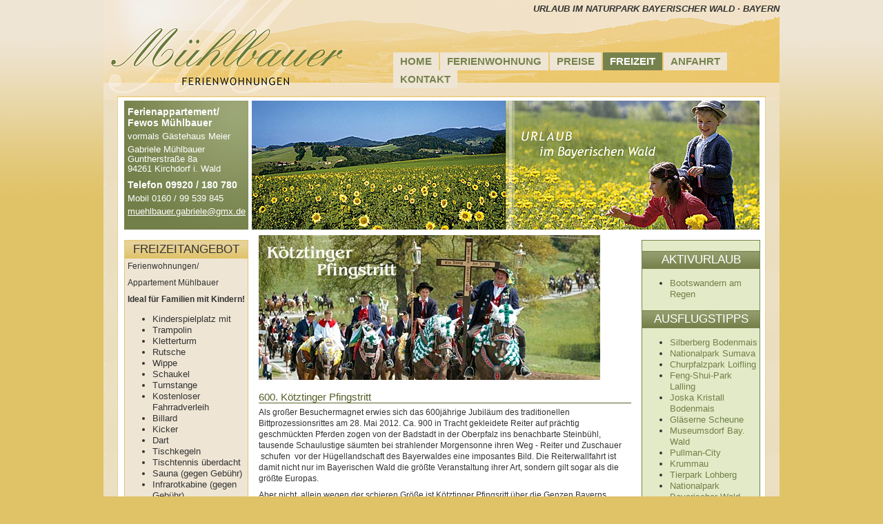

--- FILE ---
content_type: text/html; charset=UTF-8
request_url: https://www.haus-meier.de/freizeit.html?Thema=feste-und-festivals/koetztinger-pfingstritt
body_size: 5299
content:
<!DOCTYPE html PUBLIC "-//W3C//DTD XHTML 1.0 Transitional//EN" "http://www.w3.org/TR/xhtml1/DTD/xhtml1-transitional.dtd">
<html xmlns="http://www.w3.org/1999/xhtml">
  <head>
    <script type="text/javascript" src="/common/jquery/1.11.0.js"></script>
    <title>Kötztinger Pfingstritt Feste und Festivals - Urlaub im Naturpark Bayerischer Wald. Sommerurlaub im Bayerischen Wald. Winterferien im Bayerwald.  Ausflugstipps Bayern </title>
    <meta http-equiv="Content-Type" content="text/html; charset=utf-8" />
    <link href="/format.css" rel="stylesheet" type="text/css" media="screen" />
    <link href="/form2mail.css" rel="stylesheet" type="text/css" media="screen" />
    <meta name="description" content="Feste und Festivals K&#xF6;tztinger Pfingstritt Urlaub im Naturpark Bayerischer Wald. Sommerurlaub im Bayerischen Wald. Winterferien im Bayerwald.  Ausflugstipps Bayern. Familienurlaub im Bayerischen Wald" />
    <meta name="keywords" content="Feste und Festivals K&#xF6;tztinger Pfingstritt Urlaub, Naturpark, Natur, Urlaubsfreuden, Sommerurlaub, Winterferien, im Bayerischen Wald, Bayerwaldberge, Wanderungen, Wandern, Mountainbiking, Radfahren, Schwimmen, Angeln, Bootfahren, Reiten, Tennis, Golfen, Ausfl&#xFC;ge, Dreifl&#xFC;ssestadt Passau, Arber, Bayerwaldberg, Loipen, Skigebiete, Gei&#xDF;kopf, Silberberg, Winterlandschaft, Altersgruppen, Schneeschuhwanderung, Sommer, Pferdekutschfahrten, geliehen, Mountainbikes, Wanderungen, Grillabende, Sauna, Infrarotkabine, Bayern, Bayerischer Wald, Meier, G&#xE4;stehaus, Kirchdorf i. Wald, Urlaub, Naturpark" />
    <script type="text/javascript" src="/common/slimbox/slimbox2.js"></script>
    <link href="/common/slimbox/slimbox2.css" rel="stylesheet" type="text/css" media="screen" />
  </head>
  <body class="freizeit">
    <div id="container">
      <div id="navi">
        <h1>Urlaub im Naturpark Bayerischer Wald · Bayern</h1>
        <ul>
          <li id="navi_660">
            <a href="/" title="4-Sterne Ferienwohnungen im Bayerischen Wald Bayern. Urlaub im Naturpark Bayerischer Wald Bayern. Komfortferienwohnungen in Kirchdorf im Wald.">Home</a>
          </li>
          <li id="navi_661">
            <a href="/ferienwohnung.html" title="Ferienappartements im Bayerischen Wald. Ferienbungalows Region Bayerischer Wald Gemeinde Kirchdorf i.W. Bayern">Ferienwohnung</a>
          </li>
          <li id="navi_662">
            <a href="/preise.html" title="Ferienappartements und Ferienwohnungen Bayer. Wald. Urlaub in Bayern. Urlaub im Naturpark Bayerischer Wald">Preise</a>
          </li>
          <li class="aktiv-li" id="navi_663">
            <span>Freizeit</span>
          </li>
          <li id="navi_664">
            <a href="/anfahrt.html" title="Bayerischer Wald Kirchdorf im Wald. Anfahrt nach Kirchdorf i. W. im Bayerischen Wald. ">Anfahrt</a>
          </li>
          <li id="navi_665">
            <a href="/kontakt.html" title="Ferienwohnungen und Ferienappartements im Bayerischen Wald. Ferien-Bungalows in Bayern">Kontakt</a>
          </li>
        </ul>
      </div>
      <div id="adresse">
        <h3>Ferienappartement/<br />Fewos M&uuml;hlbauer</h3>
        <p>vormals Gästehaus Meier</p>
        <p>Gabriele M&uuml;hlbauer<br />Guntherstraße 8a<br />94261 Kirchdorf i. Wald</p>
        <h3>Telefon 09920 / 180 780</h3>
        <p>Mobil  0160 / 99 539 845</p>
        <p>
          <a href="mailto:muehlbauer.gabriele@gmx.de?subject=Anfrage%20aus%20www.haus-meier.de">muehlbauer.gabriele@gmx.de</a>
        </p>
      </div>
      <div id="bild">
        <div>
          <p>
            <img src="/bilder/freizeit/freizeit-top.jpg" width="736" height="187" alt="Urlaub im Naturpark Bayerischer Wald in Bayern" />
          </p>
        </div>
        <p class="hiddenclear"> </p>
      </div>
      <div id="inhalte">
        <div id="links">
          <div>
            <h2>Freizeitangebot</h2>
            <p>Ferienwohnungen/</p>
            <p>Appartement Mühlbauer</p>
            <p>
              <strong>Ideal für Familien mit Kindern!</strong>
            </p>
            <ul>
              <li>Kinderspielplatz mit</li>
              <li>Trampolin</li>
              <li>Kletterturm</li>
              <li>Rutsche</li>
              <li>Wippe</li>
              <li>Schaukel</li>
              <li>Turnstange</li>
              <li>Kostenloser Fahrradverleih</li>
              <li>Billard</li>
              <li>Kicker</li>
              <li>Dart</li>
              <li>Tischkegeln</li>
              <li>Tischtennis überdacht</li>
              <li>Sauna (gegen Gebühr)</li>
              <li>Infrarotkabine (gegen Gebühr)</li>
            </ul>
            <p>Nach einem langen Wandertag können Sie den Abend gemütlich an unserem Grillplatz ausklingen lassen.</p>
            <p>
              <a rel="lightbox[alle]" href="/bilder/freizeit/terrasse.jpg">
                <img src="/imageservice/bilder/freizeit/terrasse[b170].jpg" style="width: 170px; height: 113px;" alt="Familienurlaub im Bayerwald" />
              </a>
            </p>
            <p>
              <img src="/bilder/freizeit/freizeitl.jpg" width="170" height="112" alt="Radfahren am Nationlapark Bayerischer Wald" />
            </p>
            <p>Wir verfügen über mehrere 24-Gang Mountainbikes, die unseren Gästen kostenlos zur Verfügung stehen.</p>
            <p> </p>
          </div>
          <p class="hiddenclear"> </p>
        </div>
        <div id="mitte">
          <div class="bisy">
            <p>
              <img src="//image.unser-bayerischer-wald.de/ausflugstipps/koetztinger-pfingstritt/pfingstritt-top.jpg" width="495" height="210" alt="Pfingstritt im Bayer. Wald im K&#xF6;tztinger Land" />
            </p>
            <p class="hiddenclear"> </p>
          </div>
          <p class="hiddenclear"> </p>
          <div class="bisy">
            <h2>600. Kötztinger Pfingstritt</h2>
            <p>Als großer Besuchermagnet erwies sich das 600jährige Jubiläum des traditionellen Bittprozessionsrittes am 28. Mai 2012. Ca. 900 in Tracht gekleidete Reiter auf prächtig geschmückten Pferden zogen von der Badstadt in der Oberpfalz ins benachbarte Steinbühl, tausende Schaulustige säumten bei strahlender Morgensonne ihren Weg - Reiter und Zuschauer  schufen  vor der Hügellandschaft des Bayerwaldes eine imposantes Bild. Die Reiterwallfahrt ist damit nicht nur im Bayerischen Wald die größte Veranstaltung ihrer Art, sondern gilt sogar als die größte Europas.</p>
            <p>Aber nicht  allein wegen der schieren Größe ist Kötztinger Pfingsritt über die Genzen Bayerns hinaus bekannt. Diözesanbischof Gerhard Ludwig Müller sprach im Jahr 2004 dem Umzug den Status einer Eucharistischen Prozession zu, womit die Reiter von da an eine Monstranz mit dem Allerheiligsten mitführen dürfen. Es ist daher auch der religiöse Charakter, der Jahr für Jahr Gläubige aus allen Himmelsrichtungen ins Kötztinger Land pilgern lässt.</p>
            <p class="hiddenclear"> </p>
          </div>
          <p class="hiddenclear"> </p>
          <div class="bisy">
            <h1>Kötztinger Pfingstritt im Bayr. Wald</h1>
            <p><img src="//image.unser-bayerischer-wald.de/ausflugstipps/koetztinger-pfingstritt/pfingstritt1.jpg" width="200" height="295" style="float: right" alt="K&#xF6;tztinger Land Pfingstritt" />Der Pfingstritt zu Bad Kötzting zählt zu den größten berittenen Bittprozessionen Europas und geht auf das Jahr 1412 zurück. Nach einer Erzählung, lag im Nachbardorf Steinbühl ein Mann im sterben und bat um die Sterbesakramente.</p>
            <p>Da aber der Pfarrer sich nicht ohne Schutz durch die Nacht traute, begleiteten Ihn die Kötztinger Burschen und gaben Ihm somit das gewünschte Geleit. Da niemand zu Schaden gekommen war, wurde gelobt jedes Jahr den Ritt zu wiederholen. Seit dieser Zeit findet jedes Jahr am Pfingstmontag dieser Ritt statt. Mit geschmückten Pferden und in alten Trachten zieht man von Bad Kötzting nach Steinbühl. </p>
            <p class="hiddenclear"> </p>
          </div>
          <p class="hiddenclear"> </p>
          <div class="bisy">
            <h1>Pfingstritt im Kötztinger Land im Bayerwald</h1>
            <p></p>
            <p><a href="//image.unser-bayerischer-wald.de/ausflugstipps/koetztinger-pfingstritt/wegstrecke-skizze-g.gif" target="_blank" rel="nofollow"><img src="//image.unser-bayerischer-wald.de/ausflugstipps/koetztinger-pfingstritt/wegstrecke-skizze.gif" width="200" height="289" style="float: right" alt="Karte Pfingstritt Bad K&#xF6;tzting" /></a>Die Aufstellung des Festzuges erfolgt nach festen Regeln. Als erster im Zug ist der Kreuzträger.Ihm folgen Laternenträger, Fanfarenbläser, Geistlicher Offiziator mit Mesner und Ministranten.</p>
            <p>Als nächstes reitet der Pfingstbräutigam des aktuellen Jahres mit den beiden Brautführern. Den Abschluss der Spitze macht der Pfingstbräutigam aus dem Vorjahr mit seinen Brautführern.</p>
            <p> Die übrigen Reiter schließen sich einfach nach der Spitze an. Im rechten Bild sehen Sie eine Übersicht der einzelnen Örtlichkeiten. Im unteren Bereich des Fotos finden Sie die Wegbeschreibung des Pfingstritts von Bad Kötzting nach Steinbühl. Der Pfingstritt ist einer der größten im Bayer. Wald und in Europa.</p>
            <ul>
              <li>Festwiese: hier findet der Zeltbetrieb während der Festwoche statt.</li>
              <li>Amberger Insel: hier findet die Zugleistungsprüfung der Kaltblut- und Haflingerzüchtervereinigung Bayerischer Wald für Kaltblutpferde und Haflinger statt. </li>
              <li>Kunstausstellung in der Realschule.</li>
              <li>Reithalle untere Au mit dem Kötztinger Pferdemarkt.</li>
              <li>Traditionsverein mit Museum.</li>
            </ul>
            <p class="hiddenclear"> </p>
          </div>
          <p class="hiddenclear"> </p>
          <div class="bisy">
            <h1>Kontaktdaten</h1>
            <p><strong>Kurverwaltung und Tourist - Information</strong>Bad KötztingHerrenstraße 10 </p>
            <p>93444 Bad Kötzting</p>
            <p>Tel.: 09941/602150 Fax: 09941/602155</p>
            <p class="hiddenclear"> </p>
          </div>
          <p class="hiddenclear"> </p>
          <div class="bisy">
            <h1>Anfahrtsbeschreibung</h1>
            <p><a href="//image.unser-bayerischer-wald.de/ausflugstipps/koetztinger-pfingstritt/anfahrts-skizze-g.gif" target="_blank" rel="nofollow"><img src="//image.unser-bayerischer-wald.de/ausflugstipps/koetztinger-pfingstritt/anfahrts-skizze.gif" width="200" height="164" alt="Anfahrtsskizze K&#xF6;tztinger Pfingstritt im Bayer. Wald" /></a><strong>Aus Regensburg kommend </strong>fahren Sie auf der Bundesstraße 16 Richtung Cham. Nachdem Sie die Ortschaft Cham durchfahren haben, biegen Sie rechts auf die Bundesstraße 85 Richtung Bad Kötzing.</p>
            <p><strong>Aus Deggendorf kommend </strong>fahren Sie auf der Bundesstraße 11 Richtung Patersdorf. Bei Patersdorf biegen Sie links auf die Bundesstraße 85 Richtung Viechtach. Bei Viechtach biegen Sie rechts Richtung Bad Kötzting.</p>
            <p class="hiddenclear"> </p>
          </div>
          <p class="hiddenclear"> </p>
          <div class="bisy">
            <p style="clear: both !important; margin-top: 15px !important; border-top-color: rgb(0, 0, 0); border-top-width: 1px; border-top-style: dashed; position: relative !important;">
              <strong><img src="//image.unser-bayerischer-wald.de/allgemein/eu.gif" style="margin-top: 5px;" alt="Neue Wege - Neue Welten" />Dieses Freizeitthema wurde gefördert durch die Europäische Union und die Industrie- und Handelskammer Passau sowie die </strong>
              <strong>Wellnesshotels Bayern</strong>
            </p>
            <p style="clear: both !important; margin-top: 15px !important; position: relative !important;">
              <em><strong>Impressum: Alle Informationen werden Ihnen zur Verfügung gestellt von der Tourismus-Marketing <a href="?Thema=impressum">Bayrischer Wald</a>.</strong> Änderungen bzw. Aktualisierungen können eingereicht werden bei der Tourismuswerbung des Bayerischen Waldes in Bayern. Texte, Bilder und Daten ohne Gewähr (Red. Bayern).</em>
            </p>
            <p class="hiddenclear"> </p>
          </div>
          <p class="hiddenclear"> </p>
        </div>
        <div id="rechts">
          <div id="bisy">
            <h2 style="margin-top: 15px !important;">Aktivurlaub</h2>
            <ul>
              <li>
                <a href="?Thema=aktivurlaub/bootswandern-am-regen">Bootswandern am Regen</a>
              </li>
            </ul>
            <h2 style="margin-top: 15px !important;">Ausflugstipps</h2>
            <ul>
              <li>
                <a href="?Thema=ausflugstipps/silberberg-bodenmais">Silberberg Bodenmais</a>
              </li>
              <li>
                <a href="?Thema=ausflugstipps/nationalpark-sumava">Nationalpark Sumava</a>
              </li>
              <li>
                <a href="?Thema=ausflugstipps/churpfalzpark-in-loifling">Churpfalzpark Loifling</a>
              </li>
              <li>
                <a href="?Thema=ausflugstipps/feng-shui-park-lalling">Feng-Shui-Park Lalling</a>
              </li>
              <li>
                <a href="?Thema=ausflugstipps/joska-kristall-bodenmais">Joska Kristall Bodenmais</a>
              </li>
              <li>
                <a href="?Thema=ausflugstipps/glaeserne-scheune">Gläserne Scheune</a>
              </li>
              <li>
                <a href="?Thema=ausflugstipps/museumsdorf-bayerischer-wald">Museumsdorf Bay. Wald</a>
              </li>
              <li>
                <a href="?Thema=ausflugstipps/pullman-city">Pullman-City</a>
              </li>
              <li>
                <a href="?Thema=ausflugstipps/krumau">Krummau</a>
              </li>
              <li>
                <a href="?Thema=ausflugstipps/tierpark-lohberg">Tierpark Lohberg</a>
              </li>
              <li>
                <a href="?Thema=ausflugstipps/nationalpark-bayerischer-wald">Nationalpark Bayerischer Wald</a>
              </li>
              <li>
                <a href="?Thema=ausflugstipps/bayerwald-ticket">Bayerwald Ticket</a>
              </li>
              <li>
                <a href="?Thema=ausflugstipps/kristallschiff">Kristallschiff Wurm und Köck</a>
              </li>
              <li>
                <a href="?Thema=ausflugstipps/passau">Passau</a>
              </li>
              <li>
                <a href="?Thema=ausflugstipps/boehmerwald-tschechien">Böhmerwald Tschechien</a>
              </li>
              <li>
                <a href="?Thema=ausflugstipps/waldwipfelweg-st-englmar">Wald Wipfel Weg St. Englmar</a>
              </li>
              <li>
                <a href="?Thema=ausflugstipps/sommerrodelbahnen-in-st-englmar">Sommerrodelbahnen St. Englmar</a>
              </li>
              <li>
                <a href="?Thema=ausflugstipps/tiergarten-straubing">Tiergarten Straubing</a>
              </li>
            </ul>
            <h2 style="margin-top: 15px !important;">Baden und Kur</h2>
            <ul>
              <li>
                <a href="?Thema=baden-und-kur/blaibacher-see">Blaibach See</a>
              </li>
              <li>
                <a href="?Thema=baden-und-kur/aqacur-badewelt-koetzting">AQACUR Badewelt Kötzting</a>
              </li>
              <li>
                <a href="?Thema=baden-und-kur/moldaustausee">Moldaustausee</a>
              </li>
              <li>
                <a href="?Thema=baden-und-kur/therme-i-bad-fuessing">Therme I Bad Füssing</a>
              </li>
            </ul>
            <h2 style="margin-top: 15px !important;">Feste und Festivals</h2>
            <ul>
              <li>
                <a href="?Thema=feste-und-festivals/trenck-der-pandur">Trenck der Pandur - Trenckfestspiele</a>
              </li>
              <li>
                <a href="?Thema=feste-und-festivals/koetztinger-pfingstritt">Kötztinger Pfingstritt</a>
              </li>
              <li>
                <a href="?Thema=feste-und-festivals/gaeubodenvolksfest-straubing">Gäubodenvolksfest Straubing</a>
              </li>
              <li>
                <a href="?Thema=feste-und-festivals/burgfestspiele-neunussberg">Burgfestspiele Neunussberg</a>
              </li>
              <li>
                <a href="?Thema=feste-und-festivals/further-drachenstich-{jahr}">Further Drachenstich</a>
              </li>
            </ul>
            <h2 style="margin-top: 15px !important;">Golfen</h2>
            <ul>
              <li>
                <a href="?Thema=golfen/golfclub-furth">Golfclub Furth im Wald</a>
              </li>
              <li>
                <a href="?Thema=golfen/golfclub-deggendorf">Golfclub Deggendorf</a>
              </li>
              <li>
                <a href="?Thema=golfen/golfclub-am-nationalpark">Golfclub am Nationalpark</a>
              </li>
            </ul>
            <h2 style="margin-top: 15px !important;">Impressum</h2>
            <ul>
              <li>
                <a href="?Thema=impressum">Impressum</a>
              </li>
            </ul>
            <h2 style="margin-top: 15px !important;">Radfahren</h2>
            <ul>
              <li>
                <a href="?Thema=radfahren/grafenau">Radfahren Grafenau</a>
              </li>
              <li>
                <a href="?Thema=radfahren/spiegelau">Radfahren Spiegelau</a>
              </li>
              <li>
                <a href="?Thema=radfahren/zellertal-radweg">Zellertal Radweg</a>
              </li>
              <li>
                <a href="?Thema=radfahren/donau-regen-radweg">Donau-Regen Radweg</a>
              </li>
              <li>
                <a href="?Thema=radfahren/waldbahnradweg">Waldbahnradweg</a>
              </li>
            </ul>
            <h2 style="margin-top: 15px !important;">Skigebiete</h2>
            <ul>
              <li>
                <a href="?Thema=skigebiete/arber">Arber</a>
              </li>
              <li>
                <a href="?Thema=skigebiete/hochficht">Hochficht</a>
              </li>
              <li>
                <a href="?Thema=skigebiete/skilift-riedlberg">Skilift Riedlberg</a>
              </li>
              <li>
                <a href="?Thema=skigebiete/st-englmar">St. Englmar</a>
              </li>
            </ul>
            <h2 style="margin-top: 15px !important;">Wandern</h2>
            <ul>
              <li>
                <a href="?Thema=wandern/buchberger-leite">Buchberger Leite</a>
              </li>
              <li>
                <a href="?Thema=wandern/kaitersberg">Kaitersberg</a>
              </li>
              <li>
                <a href="?Thema=wandern/baierweg">Baierweg</a>
              </li>
              <li>
                <a href="?Thema=wandern/arber">Arber</a>
              </li>
              <li>
                <a href="?Thema=wandern/lusen">Lusen</a>
              </li>
              <li>
                <a href="?Thema=wandern/rachel">Rachel</a>
              </li>
            </ul>
          </div>
        </div>
        <div class="hiddenclear"> </div>
      </div>
      <div id="footer">
        <p>Programmierung: © <a id="footerLink1">Tourismus</a> <a id="footerLink2">Marketing</a> <a id="footerLink3">Bayerischer Wald</a>, <a id="footerLink4">Bayern</a> <a id="footerLink5">Urlaub</a></p>
        <ul>
          <li>
            <a href="/kontakt/impressum.html">Impressum &amp; Datenschutz</a>
          </li>
          <li>
            <a href="mailto:muehlbauer.gabriele@gmx.de?subject=Anfrage%20aus%20www.haus-meier.de">E-Mail</a>
          </li>
          <li>
            <a href="/sitemap.html">Sitemap</a>
          </li>
        </ul>
        <div class="hiddenclear"> </div>
      </div>
    </div>
  </body>
</html>

--- FILE ---
content_type: text/css
request_url: https://www.haus-meier.de/format.css
body_size: 1378
content:
html
{
	margin: 0;
	padding: 0;
	height: 101%;
}

body
{
	margin: 0;
	padding: 0;
	background-image: url(/layout/body-hg.gif);
	background-position: top center;
	background-repeat: repeat-x;
	font-family: 'Trebuchet MS',Arial,Helvetica,Verdana;	
	text-align: center;
	background-color: #E0C267;
	font-size:13px;
	line-height:1.3em;
	color:#333;
}

/******************************************************************************/

#container
{
	width: 980px;
	margin: 0 auto;
	background-image: url(/layout/container-hg.gif);
	background-position: top center;
	background-repeat: repeat-y;
	padding: 0;
	text-align: left;
}

/******************************************************************************/

#navi h1
{
	font-size:13px;
	font-weight:bold;
	font-style:italic;
	text-align:right;
	margin:0; padding:5px 0 0px 0;
}

#navi
{
	margin: 0px 0px 0px 0px;
	padding: 0;
	background-image:url(/layout/navi-hg.gif);
	background-position: top center;
	background-repeat: no-repeat;
	font-size: 15px;
	font-weight: bold;
	position: relative;
	text-transform:uppercase;
	height:146px;

}

#navi ul
{
	margin: 55px 0 0 420px;
	padding: 0;
	list-style-type: none;
}

#navi li
{
	margin: 0 2px 0 0;
	padding: 0;
	background-color:#EEE5D4;
	float: left;
}

#navi a
{
	color: #76824D;
	margin: 0 0 0 0px;
	padding: 5px 10px 5px 10px;
	display: block;
	text-decoration: none;
}

#navi a:link, #navi a:visited
{
	padding: 5px 10px 5px 10px;
	margin: 0 0 0 0px;	
}

#navi a:hover, #navi a:active, #navi a:focus
{
	color: #fff;
	background-color: #A3AF7C;
	margin: 0 0 0 0px;
	padding: 5px 10px 5px 10px;
	display: block;
	text-decoration: none;
}


#navi span, #navi .aktiv
{
	color: #fff;
	background-color: #76824D;
	margin: 0 0 0 0px;
	padding: 5px 10px 5px 10px;
	display: block;
	text-decoration: none;
		
}

/******************************************************************************/

#adresse
{
	padding: 0 0 0 0px;
	margin: 0 0 0 30px;
	width:180px;
	height:187px;
	float: left;
	background-image:url(/layout/adresse-hg.gif);
	background-position: top center;
	background-repeat: no-repeat;
	color:#fff;
	display:inline;
	position:relative;
}

#adresse div
{
	margin:0; padding:0;
	clear:both;
} 

#adresse p
{
	margin:5px 0 3px 5px;
	padding:0;
	font-size:13px;
    line-height: 1.1em;
}

#adresse h3
{
	font-size:14px;
	font-weight:bold;
	margin:8px 0 5px 5px;
	padding:0;
}

#adresse a
{
    color: #fff;
}

#adresse .linkButton 
{
	text-align:center;
	margin:5px 5px 5px 0;
}
	

#adresse .linkButton a
{
	background-image: url(/layout/link-button-orange.gif);
	background-position: top left;
	background-repeat: no-repeat;
	padding:1px 15px 1px 25px;
	margin:0;
	border:1px solid #fff;
	float: right;
	color:#333;
	font-weight:bold;
}	

#adresse .linkButton a:hover, #adresse .linkButton a:active, #adresse .linkButton a:focus
{
	background-image: url(/layout/link-button-orange.gif);
	background-position: top left;
	background-repeat: no-repeat;
	padding:1px 15px 1px 25px;
	margin:0;
	border:1px solid #fff;
	float: right;
	color:#BD8F04;
	font-weight:bold;
}


/******************************************************************************/

#bild
{
	padding: 0 0 0 0;
	margin: 0 0 0 5px;
	float:left;
	display:inline;
	position:relative;
}

#bild img
{
	border:none;
}

#bild p
{
	padding: 0;
	margin: 0;
}

#bild .hiddenclear
{
	display:none;
}

/******************************************************************************/

#inhalte
{
	padding: 0px 0 0 0;
	margin: 0px 0 0 0;
}

#inhalte p
{
	padding: 0;
	margin: 0;
	font-size: 12px;
}

#inhalte a
{
	color: #737F49;
	text-decoration: none;
	margin: 0;
	padding: 0;
}

#inhalte a:hover, #inhalte a:active, #inhalte a:focus
{
	text-decoration: underline;
	color:#A4AE83;
}


#inhalte .linkButton 
{
	text-align:center;
	margin:5px 5px 5px 0;
}
	

#inhalte .linkButton a
{
	background-image: url(/layout/link-button-orange.gif);
	background-position: top left;
	background-repeat: no-repeat;
	padding:1px 15px 1px 25px;
	margin:0;
	border:1px solid #fff;
	float:right;
	color:#333;
	font-weight:bold;
}	

#inhalte .linkButton a:hover, #inhalte .linkButton a:active, #inhalte .linkButton a:focus
{
	background-image: url(/layout/link-button-orange.gif);
	background-position: top left;
	background-repeat: no-repeat;
	padding:1px 15px 1px 25px;
	margin:0;
	border:1px solid #fff;
	float:right;
	color:#BD8F04;
	font-weight:bold;
}

/******************************************************************************/

#links
{
	margin: 15px 0 0 30px;
	padding: 0;
	width: 180px;
	float: left;
	display: inline;
	position: relative;
}

#links div
{
	clear: both;
	background-color:#EEE5D4;
	border:1px solid #E1C571;
	margin: 0 0 15px 0;
	padding: 0;	
}

#links p
{
	padding:0px 3px 0px 4px;
	margin:3px 0 8px 0;
}

#links img
{
	padding: 0px;
	margin: 0;
	border:none;
}


#links h2
{
	font-size:17px;
	background-image:url(/layout/h2-l-hg.gif);
	background-position: top center;
	background-repeat: no-repeat;
	position:relative;
	font-weight:normal;
	text-transform:uppercase;
	color:#333;
	text-align:center;
	margin:0;
	padding:5px 3px 5px 3px;
}


#links .linkButton a, #links .linkButton a:hover, #links .linkButton a:active, #links .linkButton a:focus
{
	float:none;
}	

/******************************************************************************/

#mitte
{
	margin: 0 0 0 15px;
	padding: 0;
	width: 540px;
	float: left;
	display: inline;
	position: relative;
}

#mitte div
{
	clear: both;
	margin: 0;
	padding: 0;	
}

#mitte img
{
	float: left;
	padding: 0px;
	margin: 0 10px 0px 0;
	border:none;
}


#mitte p
{
	margin:5px 0 8px 0;
}

#mitte h1
{
	color:#546029;
	font-size:17px;
	font-weight:normal;
	margin:15px 0 5px 0;
}

#mitte h2
{
	color:#546029;
	border-bottom:1px solid #546029;
	font-size:15px;
	font-weight:normal;
	margin:15px 0 5px 0;
}

#mitte h3
{
	color:#333;
	font-size:14px;
	font-weight:bold;
	margin:15px 0 5px 0;
}


#mitte .linkButton a
{
	background-image:url(/layout/link-button-gruen.gif);
	background-position: top left;
	background-repeat: no-repeat;
	color:#fff;
}
	
#mitte .linkButton a:hover, #mitte .linkButton a:active, #mitte .linkButton a:focus
{
	background-image:url(/layout/link-button-gruen.gif);
	background-position: top left;
	background-repeat: no-repeat;
	color: #B6C480;
}	


#mitte .preise1
{
	width:250px;
	background-color: #EBDEBF;
}

#mitte .preise2
{
	width:150px;
	background-color: #F3D48A;
	text-align:center;
}
/******************************************************************************/

#rechts
{
	margin: 0px 0 0 15px;
	padding: 0;
	width: 172px;
	float: left;
	display: inline;
	position: relative;
}

#rechts div
{
	clear: both;
	background-color:#E2EAC7;
	border:1px solid #76824C;
	margin: 15px 0 0 0;
	padding: 0;	
}

#rechts p
{
	padding:0px 3px 0px 4px;
	margin:3px 0 8px 0;
}

#rechts img
{
	padding: 0px;
	margin: 0;
	border:none;
}


#rechts h2
{
	font-size:17px;
	background-image:url(/layout/h2-r-hg.gif);
	background-position: top center;
	background-repeat: no-repeat;
	background-color:#737E49;
	position:relative;
	font-weight:normal;
	text-transform:uppercase;
	color:#fff;
	text-align:center;
	margin:0;
	padding:5px 3px 5px 3px;
}


#rechts .linkButton a
{
	float:none;
	background-image:url(/layout/link-button-gruen.gif);
	background-position: top left;
	background-repeat: no-repeat;
	color:#fff;
}	

#rechts .linkButton a:hover, #rechts .linkButton a:active, #rechts .linkButton a:focus
{
	float:none;
	background-image:url(/layout/link-button-gruen.gif);
	background-position: top left;
	background-repeat: no-repeat;
	color:#B6C480;
}	

/******************************************************************************/

#footer
{
	margin: 0 !important;
	padding: 50px 0px 0px 20px !important;
	background-image:url(/layout/footer-hg.gif);
	background-position: top center;
	background-repeat: no-repeat;
	background-color:#E0C267;
	position:relative;
}


#footer ul
{
	float:right;
	color: #41500B;
	background-color: #E0C267 !important;
	background-image:none !important;
	width:341px;
	display: inline;
	position: relative;
	margin:0px 0 0 0; padding:0;
}

#footer li
{
	list-style-type:none;
	color:#333;
	border-right:1px solid #41500B;
	float:left !important;
	display: inline;
	margin:0; padding: 0 5px 0 5px;
}

#footer li a
{
	color: #41500B;
	text-decoration:none;
}

#footer li a:hover
{
	color: #737F49;
	text-decoration:none;
}

#footer p
{
	padding: 0;
	margin: 0;
	font-size: 10px;
}

#footer a
{
	color: #000;
}

#footer #footerLink1
{
	text-decoration: none;
}

#footer #footerLink2
{
	text-decoration: none;
}

#footer #footerLink3
{
	font-weight: bold;
}

#footer #footerLink4
{
	text-decoration: none;
}

#footer #footerLink5
{
	text-decoration: none;
}

/******************************************************************************/

.hiddenclear
{
	font-size: 1px !important;
	line-height: 1px !important;
	clear: both !important;
	margin: 0 !important;
	padding: 0 !important;
	height: 1px !important;
	visibility: hidden !important;
}

.clear
{
	clear: both !important;
}

--- FILE ---
content_type: text/css
request_url: https://www.haus-meier.de/form2mail.css
body_size: 102
content:
label
{
	width: 140px;
	display: block;
	float: left;
	vertical-align: baseline;
	margin: 0;
	padding: 0;
}

input
{
	width: 350px;
	margin: 0;
	padding: 2px 5px 2px 5px;
	font-size: 12px;
	border: 1px solid #000;	
}

textarea
{
	width: 470px;
	height: 100px;
	margin: 0;
	padding: 2px 5px 2px 5px;
	font-size: 12px;
	font-family: Arial, Helvetica;
	border: 1px solid #000;		
}

.error
{
	color: #a00 !important;
}

.error input
{
	border: 1px solid #a00;
	background-color: #eee;
}

.checkbox
{
	width: auto;
}

.submit
{
	width: auto;
}

.formular .FormError
{
	border: 2px solid #a00 !important;
	background-color: #fff !important;
	padding: 5px !important;
	margin: 0 0 15px 0 !important;
	position: relative;
}


.FormError ul
{
	margin: 5px 5px 5px 20px;
	padding: 0;
}

.FormError li
{
	margin: 0;
	padding: 0;
	line-height: 1em;
}

.formular h2
{
	clear: both;
	margin: 15px 0 5px 0 !important;
}

.formular p
{
	margin: 2px 0 0 0 !important; 
	padding: 0 !important;
	clear: both !important;
}


.FormError h2
{
	color: #a00 !important;
	margin: 0 !important;
	padding: 0 !important;
}

/******************************************************************************/

.cdForm label
{
	width: 390px;
	font-family: Arial, Helvetica, Verdana;
}

.cdForm input
{
	width: 50px;
}
